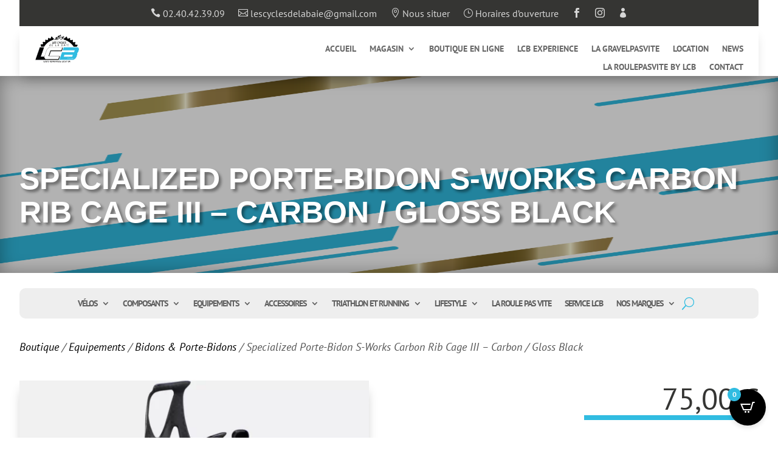

--- FILE ---
content_type: text/css
request_url: https://lescyclesdelabaie.fr/wp-content/cache/wpfc-minified/1gkijmj7/a43s4.css
body_size: 8583
content:
.select2-container{box-sizing:border-box;display:inline-block;margin:0;position:relative;vertical-align:middle}.select2-container .select2-selection--single{box-sizing:border-box;cursor:pointer;display:block;height:28px;margin:0 0 -4px;user-select:none;-webkit-user-select:none}.select2-container .select2-selection--single .select2-selection__rendered{display:block;padding-left:8px;padding-right:20px;overflow:hidden;text-overflow:ellipsis;white-space:nowrap}.select2-container .select2-selection--single .select2-selection__clear{position:relative}.select2-container[dir=rtl] .select2-selection--single .select2-selection__rendered{padding-right:8px;padding-left:20px}.select2-container .select2-selection--multiple{box-sizing:border-box;cursor:pointer;display:block;min-height:32px;user-select:none;-webkit-user-select:none}.select2-container .select2-selection--multiple .select2-selection__rendered{display:inline-block;overflow:hidden;padding-left:8px;text-overflow:ellipsis;white-space:nowrap}.select2-container .select2-search--inline{float:left;padding:0}.select2-container .select2-search--inline .select2-search__field{box-sizing:border-box;border:none;font-size:100%;margin:0;padding:0}.select2-container .select2-search--inline .select2-search__field::-webkit-search-cancel-button{-webkit-appearance:none}.select2-dropdown{background-color:#fff;border:1px solid #aaa;border-radius:4px;box-sizing:border-box;display:block;position:absolute;left:-100000px;width:100%;z-index:1051}.select2-results{display:block}.select2-results__options{list-style:none;margin:0;padding:0}.select2-results__option{padding:6px;user-select:none;-webkit-user-select:none}.select2-results__option[aria-selected],.select2-results__option[data-selected]{cursor:pointer}.select2-container--open .select2-dropdown{left:0}.select2-container--open .select2-dropdown--above{border-bottom:none;border-bottom-left-radius:0;border-bottom-right-radius:0}.select2-container--open .select2-dropdown--below{border-top:none;border-top-left-radius:0;border-top-right-radius:0}.select2-search--dropdown{display:block;padding:4px}.select2-search--dropdown .select2-search__field{padding:4px;width:100%;box-sizing:border-box}.select2-search--dropdown .select2-search__field::-webkit-search-cancel-button{-webkit-appearance:none}.select2-search--dropdown.select2-search--hide{display:none}.select2-close-mask{border:0;margin:0;padding:0;display:block;position:fixed;left:0;top:0;min-height:100%;min-width:100%;height:auto;width:auto;opacity:0;z-index:99;background-color:#fff}.select2-hidden-accessible{border:0!important;clip:rect(0 0 0 0)!important;height:1px!important;margin:-1px!important;overflow:hidden!important;padding:0!important;position:absolute!important;width:1px!important}.select2-container--default .select2-selection--single{background-color:#fff;border:1px solid #aaa;border-radius:4px}.select2-container--default .select2-selection--single .select2-selection__rendered{color:#444;line-height:28px}.select2-container--default .select2-selection--single .select2-selection__clear{cursor:pointer;float:right;font-weight:700}.select2-container--default .select2-selection--single .select2-selection__placeholder{color:#999}.select2-container--default .select2-selection--single .select2-selection__arrow{height:26px;position:absolute;top:1px;right:1px;width:20px}.select2-container--default .select2-selection--single .select2-selection__arrow b{border-color:#888 transparent transparent transparent;border-style:solid;border-width:5px 4px 0 4px;height:0;left:50%;margin-left:-4px;margin-top:-2px;position:absolute;top:50%;width:0}.select2-container--default[dir=rtl] .select2-selection--single .select2-selection__clear{float:left}.select2-container--default[dir=rtl] .select2-selection--single .select2-selection__arrow{left:1px;right:auto}.select2-container--default.select2-container--disabled .select2-selection--single{background-color:#eee;cursor:default}.select2-container--default.select2-container--disabled .select2-selection--single .select2-selection__clear{display:none}.select2-container--default.select2-container--open .select2-selection--single .select2-selection__arrow b{border-color:transparent transparent #888 transparent;border-width:0 4px 5px 4px}.select2-container--default .select2-selection--multiple{background-color:#fff;border:1px solid #aaa;border-radius:4px;cursor:text}.select2-container--default .select2-selection--multiple .select2-selection__rendered{box-sizing:border-box;list-style:none;margin:0;padding:0 5px;width:100%}.select2-container--default .select2-selection--multiple .select2-selection__rendered li{list-style:none;margin:5px 5px 0 0}.select2-container--default .select2-selection--multiple .select2-selection__placeholder{color:#999;margin-top:5px;float:left}.select2-container--default .select2-selection--multiple .select2-selection__clear{cursor:pointer;float:right;font-weight:700;margin-top:5px;margin-right:10px}.select2-container--default .select2-selection--multiple .select2-selection__choice{background-color:#e4e4e4;border:1px solid #aaa;border-radius:4px;cursor:default;float:left;margin-right:5px;margin-top:5px;padding:0 5px}.select2-container--default .select2-selection--multiple .select2-selection__choice__remove{color:#999;cursor:pointer;display:inline-block;font-weight:700;margin-right:2px}.select2-container--default .select2-selection--multiple .select2-selection__choice__remove:hover{color:#333}.select2-container--default[dir=rtl] .select2-selection--multiple .select2-search--inline,.select2-container--default[dir=rtl] .select2-selection--multiple .select2-selection__choice,.select2-container--default[dir=rtl] .select2-selection--multiple .select2-selection__placeholder{float:right}.select2-container--default[dir=rtl] .select2-selection--multiple .select2-selection__choice{margin-left:5px;margin-right:auto}.select2-container--default[dir=rtl] .select2-selection--multiple .select2-selection__choice__remove{margin-left:2px;margin-right:auto}.select2-container--default.select2-container--focus .select2-selection--multiple{border:solid #000 1px;outline:0}.select2-container--default.select2-container--disabled .select2-selection--multiple{background-color:#eee;cursor:default}.select2-container--default.select2-container--disabled .select2-selection__choice__remove{display:none}.select2-container--default.select2-container--open.select2-container--above .select2-selection--multiple,.select2-container--default.select2-container--open.select2-container--above .select2-selection--single{border-top-left-radius:0;border-top-right-radius:0}.select2-container--default.select2-container--open.select2-container--below .select2-selection--multiple,.select2-container--default.select2-container--open.select2-container--below .select2-selection--single{border-bottom-left-radius:0;border-bottom-right-radius:0}.select2-container--default .select2-search--dropdown .select2-search__field{border:1px solid #aaa}.select2-container--default .select2-search--inline .select2-search__field{background:0 0;border:none;outline:0;box-shadow:none;-webkit-appearance:textfield}.select2-container--default .select2-results>.select2-results__options{max-height:200px;overflow-y:auto}.select2-container--default .select2-results__option[role=group]{padding:0}.select2-container--default .select2-results__option[aria-disabled=true]{color:#999}.select2-container--default .select2-results__option[aria-selected=true],.select2-container--default .select2-results__option[data-selected=true]{background-color:#ddd}.select2-container--default .select2-results__option .select2-results__option{padding-left:1em}.select2-container--default .select2-results__option .select2-results__option .select2-results__group{padding-left:0}.select2-container--default .select2-results__option .select2-results__option .select2-results__option{margin-left:-1em;padding-left:2em}.select2-container--default .select2-results__option .select2-results__option .select2-results__option .select2-results__option{margin-left:-2em;padding-left:3em}.select2-container--default .select2-results__option .select2-results__option .select2-results__option .select2-results__option .select2-results__option{margin-left:-3em;padding-left:4em}.select2-container--default .select2-results__option .select2-results__option .select2-results__option .select2-results__option .select2-results__option .select2-results__option{margin-left:-4em;padding-left:5em}.select2-container--default .select2-results__option .select2-results__option .select2-results__option .select2-results__option .select2-results__option .select2-results__option .select2-results__option{margin-left:-5em;padding-left:6em}.select2-container--default .select2-results__option--highlighted[aria-selected],.select2-container--default .select2-results__option--highlighted[data-selected]{background-color:#0073aa;color:#fff}.select2-container--default .select2-results__group{cursor:default;display:block;padding:6px}.select2-container--classic .select2-selection--single{background-color:#f7f7f7;border:1px solid #aaa;border-radius:4px;outline:0;background-image:linear-gradient(to bottom,#fff 50%,#eee 100%);background-repeat:repeat-x}.select2-container--classic .select2-selection--single:focus{border:1px solid #0073aa}.select2-container--classic .select2-selection--single .select2-selection__rendered{color:#444;line-height:28px}.select2-container--classic .select2-selection--single .select2-selection__clear{cursor:pointer;float:right;font-weight:700;margin-right:10px}.select2-container--classic .select2-selection--single .select2-selection__placeholder{color:#999}.select2-container--classic .select2-selection--single .select2-selection__arrow{background-color:#ddd;border:none;border-left:1px solid #aaa;border-top-right-radius:4px;border-bottom-right-radius:4px;height:26px;position:absolute;top:1px;right:1px;width:20px;background-image:linear-gradient(to bottom,#eee 50%,#ccc 100%);background-repeat:repeat-x}.select2-container--classic .select2-selection--single .select2-selection__arrow b{border-color:#888 transparent transparent transparent;border-style:solid;border-width:5px 4px 0 4px;height:0;left:50%;margin-left:-4px;margin-top:-2px;position:absolute;top:50%;width:0}.select2-container--classic[dir=rtl] .select2-selection--single .select2-selection__clear{float:left}.select2-container--classic[dir=rtl] .select2-selection--single .select2-selection__arrow{border:none;border-right:1px solid #aaa;border-radius:0;border-top-left-radius:4px;border-bottom-left-radius:4px;left:1px;right:auto}.select2-container--classic.select2-container--open .select2-selection--single{border:1px solid #0073aa}.select2-container--classic.select2-container--open .select2-selection--single .select2-selection__arrow{background:0 0;border:none}.select2-container--classic.select2-container--open .select2-selection--single .select2-selection__arrow b{border-color:transparent transparent #888 transparent;border-width:0 4px 5px 4px}.select2-container--classic.select2-container--open.select2-container--above .select2-selection--single{border-top:none;border-top-left-radius:0;border-top-right-radius:0;background-image:linear-gradient(to bottom,#fff 0,#eee 50%);background-repeat:repeat-x}.select2-container--classic.select2-container--open.select2-container--below .select2-selection--single{border-bottom:none;border-bottom-left-radius:0;border-bottom-right-radius:0;background-image:linear-gradient(to bottom,#eee 50%,#fff 100%);background-repeat:repeat-x}.select2-container--classic .select2-selection--multiple{background-color:#fff;border:1px solid #aaa;border-radius:4px;cursor:text;outline:0}.select2-container--classic .select2-selection--multiple:focus{border:1px solid #0073aa}.select2-container--classic .select2-selection--multiple .select2-selection__rendered{list-style:none;margin:0;padding:0 5px}.select2-container--classic .select2-selection--multiple .select2-selection__clear{display:none}.select2-container--classic .select2-selection--multiple .select2-selection__choice{background-color:#e4e4e4;border:1px solid #aaa;border-radius:4px;cursor:default;float:left;margin-right:5px;margin-top:5px;padding:0 5px}.select2-container--classic .select2-selection--multiple .select2-selection__choice__remove{color:#888;cursor:pointer;display:inline-block;font-weight:700;margin-right:2px}.select2-container--classic .select2-selection--multiple .select2-selection__choice__remove:hover{color:#555}.select2-container--classic[dir=rtl] .select2-selection--multiple .select2-selection__choice{float:right}.select2-container--classic[dir=rtl] .select2-selection--multiple .select2-selection__choice{margin-left:5px;margin-right:auto}.select2-container--classic[dir=rtl] .select2-selection--multiple .select2-selection__choice__remove{margin-left:2px;margin-right:auto}.select2-container--classic.select2-container--open .select2-selection--multiple{border:1px solid var(--color-cpops-accent,#705aef)}.select2-container--classic.select2-container--open.select2-container--above .select2-selection--multiple{border-top:none;border-top-left-radius:0;border-top-right-radius:0}.select2-container--classic.select2-container--open.select2-container--below .select2-selection--multiple{border-bottom:none;border-bottom-left-radius:0;border-bottom-right-radius:0}.select2-container--classic .select2-search--dropdown .select2-search__field{border:1px solid #aaa;outline:0}.select2-container--classic .select2-search--inline .select2-search__field{outline:0;box-shadow:none}.select2-container--classic .select2-dropdown{background-color:#fff;border:1px solid transparent}.select2-container--classic .select2-dropdown--above{border-bottom:none}.select2-container--classic .select2-dropdown--below{border-top:none}.select2-container--classic .select2-results>.select2-results__options{max-height:200px;overflow-y:auto}.select2-container--classic .select2-results__option[role=group]{padding:0}.select2-container--classic .select2-results__option[aria-disabled=true]{color:grey}.select2-container--classic .select2-results__option--highlighted[aria-selected],.select2-container--classic .select2-results__option--highlighted[data-selected]{background-color:var(--color-cpops-accent,#705aef);color:#fff}.select2-container--classic .select2-results__group{cursor:default;display:block;padding:6px}.select2-container--classic.select2-container--open .select2-dropdown{border-color:var(--color-cpops-accent,#705aef)}.rouge-spe { color: #ED1C24; } .menu-icon a span { font-family: 'ETmodules'; } @media (min-width: 981px) {.single #main-content .container:before,.archive #main-content .container:before { background: none; }} .et_full_width_page #left-area { padding-bottom: 0; }.single .et_pb_post { margin-bottom: 0; }.single .post { padding-bottom: 0; }#et-top-navigation nav>ul>li>a { padding: 30px 20px; }.et_header_style_left .et-fixed-header #et-top-navigation nav>ul>li>a { padding-bottom: 23px; padding-top: 23px; }#et-top-navigation { padding-top: 0 !important; }#et-top-navigation nav>ul>li:first-of-type { border-left: 1px solid #aaa; }#et-top-navigation nav>ul>li>a { border-right: 1px solid #aaa; }#et-top-navigation nav>ul>li>a:hover { background: #fff; opacity: 1 !important; }#top-menu li { padding-right: 0; }#top-menu li:nth-child(odd) { margin-right: -4px; }#top-menu li:nth-child(even) { margin-right: -3px; }#et_top_search { padding-top: 0 !important; padding-right: 30px; margin: 0; }#et_search_icon:before { padding: 30px 20px; -webkit-transition: all .5s ease; transition: all .5s ease; }@media all and (max-width: 980px) {    #et_search_icon:before { padding: 12px; }}.et-fixed-header #et_search_icon:before { padding: 23px 20px;}#top-menu .menu-item-has-children>a { padding-right: 50px !important; }#top-menu .menu-item-has-children>a:first-child:after { top: 40%; right: 30px; content: 'e04c'; }.nav li ul { border-top: none; padding: 0; }#top-menu li li a { width: 240px; padding: 20px 20px; border-bottom: 1px solid #aaa; }#top-menu li li a:hover { background: #fff; }#top-menu li li { margin: 0; padding: 0; }#top-menu li .menu-item-has-children>a:first-child:after { top: 30%; right: 30px; -webkit-transform: rotate(-90deg); transform: rotate(-90deg); }.nav li li ul { top: 0; }#top-menu li a:hover { color: #31bde1 !important; opacity: 1 !important; }#top-menu li.current-menu-item>a,#top-menu li .current-menu-ancestor>a,#top-menu li.current-menu-ancestor>a,.et_mobile_menu li.current-menu-item>a,.et_mobile_menu li .current-menu-ancestor>a,.et_mobile_menu li.current-menu-ancestor>a { color: #31bde1 !important; background: #fff; }.mobile_menu_bar { padding: 12px !important; }.mobile_menu_bar:before { color: #333; }.et_mobile_menu { padding: 0; width: 80%; right: 16px; left: auto; margin: 0; border-top: none; }ul#mobile_menu { text-align: center; }.et_mobile_menu li li,#main-header .et_mobile_menu li ul { padding-left: 0; }.et_mobile_menu li a { padding: 15px 5%; border-bottom: 1px solid #aaa !important; }#main-header .et_mobile_menu .menu-item-has-children > a { position: relative; }#main-header .et_mobile_menu .menu-item-has-children > a:after { font-family: 'ETmodules'; position: absolute; }#main-header .et_mobile_menu .menu-item-has-children > a:after { content: 'e04c'; top: 30%; right: 30px; }#main-header .et_mobile_menu .menu-item-has-children.visible > a:after { content: 'e04b'; }#main-header .et_mobile_menu ul.sub-menu { display: none !important; visibility: hidden !important; -webkit-transition: all 1.5s ease-in-out; transition: all 1.5s ease-in-out; }#main-header .et_mobile_menu .visible > ul.sub-menu { display: block !important; visibility: visible !important; }.et_mobile_menu li a:hover { background: #fff; color: #31bde1; }.et_mobile_menu .menu-item-has-children>a { font-weight: 600; } .logo-s img { margin-bottom: -4px; }  .fs-split-hero,.fs-split-hero-left { overflow: hidden; } .fs-split-hero .header-content,.fs-split-hero-left .header-content { margin: 0; padding: 10% !important; } .fs-split-hero .et_pb_module_header span,.fs-split-hero-left .et_pb_module_header span { display: block; font-weight: bold; } .fs-split-hero .et_pb_more_button { margin: 15px 25px 0 0 !important; } .fs-split-hero .et_pb_module_header,.fs-split-hero .et_pb_fullwidth_header_subhead,.fs-split-hero .et_pb_header_content_wrapper,.fs-split-hero .fs-split-hero-buttons { margin-left: 50vw; display: block; width: 40vw; }.fs-split-hero-left .et_pb_module_header,.fs-split-hero-left .et_pb_fullwidth_header_subhead,.fs-split-hero-left .et_pb_header_content_wrapper,.fs-split-hero-left .fs-split-hero-buttons { margin-right: 50vw; display: block; width: 40vw; } .fs-split-hero .et_pb_fullwidth_header_container { width: 50vw; margin: 0; left: 100vw; background: rgba(0, 0, 0, .7); -webkit-animation: headerSlide 2s ease-in-out 1s 1 forwards; animation: headerSlide 2s ease-in-out 1s 1 forwards; }.fs-split-hero-left .et_pb_fullwidth_header_container { width: 50vw; margin: 0; right: 100vw; background: rgba(0, 0, 0, .7); -webkit-animation: headerSlideL 2s ease-in-out 1s 1 forwards; animation: headerSlideL 2s ease-in-out 1s 1 forwards; } .fs-split-hero .et_pb_module_header { -webkit-animation: contentSlide 1.5s ease-in-out 1.2s 1 forwards; animation: contentSlide 1.5s ease-in-out 1.2s 1 forwards; }.fs-split-hero-left .et_pb_module_header { -webkit-animation: contentSlideL 1.5s ease-in-out 1.2s 1 forwards; animation: contentSlideL 1.5s ease-in-out 1.2s 1 forwards; }.fs-split-hero .et_pb_fullwidth_header_subhead { padding: 10px 0; -webkit-animation: contentSlide 1.5s ease-in-out 1.4s 1 forwards; animation: contentSlide 1.5s ease-in-out 1.4s 1 forwards; }.fs-split-hero-left .et_pb_fullwidth_header_subhead { padding: 10px 0; -webkit-animation: contentSlideL 1.5s ease-in-out 1.4s 1 forwards; animation: contentSlideL 1.5s ease-in-out 1.4s 1 forwards; }.fs-split-hero .et_pb_header_content_wrapper { padding-bottom: 20px; -webkit-animation: contentSlide 1.5s ease-in-out 1.6s 1 forwards; animation: contentSlide 1.5s ease-in-out 1.6s 1 forwards; }.fs-split-hero-left .et_pb_header_content_wrapper { padding-bottom: 20px; -webkit-animation: contentSlideL 1.5s ease-in-out 1.6s 1 forwards; animation: contentSlideL 1.5s ease-in-out 1.6s 1 forwards; }.fs-split-hero .fs-split-hero-buttons { -webkit-animation: contentSlide 1.5s ease-in-out 1.8s 1 forwards; animation: contentSlide 1.5s ease-in-out 1.8s 1 forwards; }.fs-split-hero-left .fs-split-hero-buttons { -webkit-animation: contentSlideL 1.5s ease-in-out 1.8s 1 forwards; animation: contentSlideL 1.5s ease-in-out 1.8s 1 forwards; } @-webkit-keyframes headerSlide {     0% { left: 100vw; }    100% { left: 50vw; }}@keyframes headerSlide {    0% { left: 100vw; }    100% { left: 50vw; }}@-webkit-keyframes headerSlideL {     0% { right: 100vw; }    100% { right: 50vw; }}@keyframes headerSlideL {    0% { right: 100vw; }    100% { right: 50vw; }} @-webkit-keyframes contentSlide {    0% { margin-left: 50vw; }    100% { margin-left: 0; }}@keyframes contentSlide {    0% { margin-left: 50vw; }    100% { margin-left: 0; }}@-webkit-keyframes contentSlideL {    0% { margin-right: 50vw; }    100% { margin-right: 0; }}@keyframes contentSlideL {    0% { margin-right: 50vw; }    100% { margin-right: 0; }} @media all and (max-width: 768px) { .fs-split-hero .et_pb_fullwidth_header_container,    .fs-split-hero-left .et_pb_fullwidth_header_container { width: 100vw; } .fs-split-hero .header-content,    .fs-split-hero-left .header-content { text-align: center !important; margin: 20px 0 !important; } .fs-split-hero .et_pb_more_button,    .fs-split-hero-left .et_pb_more_button { margin: 7.5px !important; } .fs-split-hero .et_pb_module_header,    .fs-split-hero .et_pb_fullwidth_header_subhead,    .fs-split-hero .et_pb_header_content_wrapper,    .fs-split-hero .fs-split-hero-buttons { margin-left: 100vw; width: 80vw; }    .fs-split-hero-left .et_pb_module_header,    .fs-split-hero-left .et_pb_fullwidth_header_subhead,    .fs-split-hero-left .et_pb_header_content_wrapper,    .fs-split-hero-left .fs-split-hero-buttons { margin-right: 100vw; width: 80vw; } @-webkit-keyframes headerSlide {        0% { left: 100vw; }        100% { left: 0; }    }    @keyframes headerSlide {        0% { left: 100vw; }        100% { left: 0; }    }    @-webkit-keyframes headerSlideL {        0% { right: 100vw; }        100% { right: 0; }    }    @keyframes headerSlideL {        0% { right: 100vw; }        100% { right: 0; }    } @-webkit-keyframes contentSlide {        0% { margin-left: 100vw; }        100% { margin-left: 0; }    }    @keyframes contentSlide {        0% { margin-left: 100vw; }        100% { margin-left: 0; }    }    @-webkit-keyframes contentSlideL {        0% { margin-right: 100vw; }        100% { margin-right: 0; }    }    @keyframes contentSlideL {        0% { margin-right: 100vw; }        100% { margin-right: 0; }    }} .flex-row-wrapper { display: flex; }.flex-row-wrapper .et_pb_column { display: flex; flex-direction: column; justify-content: space-between; }@media screen and (max-width: 981px) {  .flex-row-wrapper { flex-direction:column; }}#efblcf .efbl_shared_story { background-color: #777; }   .woocommerce nav.woocommerce-pagination ul li span.current { background: #31bde1; color: #ffffff; } .woofc-area.woofc-style-01 .woofc-area-bot .woofc-total,.woofc-area.woofc-style-01 .woofc-area-bot .woofc-empty span,.woofc-area.woofc-style-01 .woofc-area-bot .woofc-continue span,.woofc-area.woofc-style-01 .woofc-area-mid .woofc-item .woofc-item-inner .woofc-item-remove, .woofc-area.woofc-style-01 .woofc-area-mid .woofc-item .woofc-item-inner .woofc-item-special,.woofc-area.woofc-style-01 .woofc-area-top .woofc-close { color: #000; }.woofc-area.woofc-style-01 .woofc-area-top { color: #fff; background-color: #000; }.woofc-area.woofc-style-01 .woofc-area-bot .woofc-action .woofc-action-inner > div a:hover { background-color: transparent; color: #000; }.woofc-area.woofc-style-01 .woofc-area-bot .woofc-action .woofc-action-inner > div a { background-color: #000; color: #fff; border: 1px solid #000; } .ribbon span { color: #FFF; background: #79A70A; background: linear-gradient(#31bde1 0%, #31bde1 100%); }.ribbon span::before { border-left: 3px solid #31bde1; border-top: 3px solid #31bde1; }.ribbon span::after { border-right: 3px solid #31bde1; border-top: 3px solid #31bde1; } .dc-header-v3 li.current-menu-item,.dc-header-v3 li:hover {    background-color: #fff;}.dc-header-v3 .dc-menu-v3.et_pb_menu ul li.current-menu-item a,.dc-header-v3 .dc-menu-v3.et_pb_menu ul li:hover a {    color: #000 !important;} .woocommerce-checkout .checkout_v1 .woocommerce-checkout-review-order {    background-color: #fcfdff;}    #add_payment_method #payment, .woocommerce-cart #payment, .woocommerce-checkout #payment {    background: #f1f1f1 !important;} .woocommerce-form-coupon-toggle .woocommerce-info {    background: #fcfdff!important;    border: 1px solid #e2e2e2 !important;    color: #000 !important;}.woocommerce-form-coupon-toggle .woocommerce-info a {    color: #000 !important;}.woocommerce-form-coupon-toggle .woocommerce-info a:hover {    color: #aaa !important;} .et_button_no_icon.woocommerce-page .dc-cart button.button:hover,.woocommerce-page.et_pb_button_helper_class .dc-cart a.button:hover {    background-color: #000 !important;    color: #fff !important;}.et-db #et-boc .et-l .et_pb_shop.dc-shop-v1 .et_overlay:before {    content: 'Acheter' !important;    color: #fff!important;    background-color: #31bde1!important;    font-family: 'Work Sans',Helvetica,Arial,Lucida,sans-serif !important;} body.et-db #et-boc .et-l .dc-popup-button .et_pb_button:hover {    color: #fff!important;} .bapf_sfilter {    padding-bottom: 15px !important;    padding-top: 10px;    border-bottom: 1px solid #cecece;}.clearfilter-button-v1 {    border-bottom: 0px solid #cecece;   }.bapf_sfilter h3 {    font-size: 18px !important;}@media all and (max-width: 1024px) {.bapf_sfilter h3 {    font-size: 16px !important;}.et_pb_toggle_content div:last-child .bapf_sfilter {    padding-bottom: 0px;    border-bottom: 0px solid #cecece;    margin-bottom: 0px;}}@media all and (min-width: 1025px) {.berocket-filter-toggle {    display: none;}}.bapf_sfilter.clearfilter-button-v1,.bapf_sfilter.clearfilter-button-v2,.bapf_sfilter.berocket-filter-v2 {    border-bottom: 0px solid #cecece;    padding-bottom: 10px;}.bapf_sfilter.clearfilter-button-v2 {    display: flex;    justify-content: flex-end;}.berocket-filter-toggle .bapf_sfilter {    border-bottom: 0px solid #cecece;}.berocket-filter-toggle .bapf_button_berocket {    padding-top: 0px !important;    }.berocket-filter-toggle .bapf_button_berocket .bapf_button {    margin-top: 0px !important;} .et-db #et-boc .et-l .dc-top-bar-slider .et-pb-arrow-next, .et-db #et-boc .et-l .dc-top-bar-slider .et-pb-arrow-prev {    font-size: 24px !important;    margin-top: -12px !important;}.dc-top-bar-slider .et-pb-arrow-next {    opacity: 1 !important;    right: 22px !important;}.dc-top-bar-slider .et-pb-arrow-prev{    opacity: 1 !important;    left: 22px !important;} .zoom-image-hover {    overflow: hidden;}.zoom-image-hover img {    transform: scale(1);    transition: transform 3s cubic-bezier(.165,.84,.44,1),opacity .3s ease-out;    opacity: 1;}.zoom-image-hover:hover img {    transform: scale(1.06);    opacity: 1;}@media screen and ( min-width: 479px ) {.homepage-v1-promote-text {    position: absolute;    top: 36%;    padding: 0px 125px;}}@media screen and ( max-width: 479px ) {.homepage-v1-promote-text {    position: absolute;    top: 16%;    padding: 0px 0px;}}@media screen and ( min-width: 981px ) and (max-width: 1450px) {.homepage-v1-promote-text.et_pb_promo .et_pb_promo_description h2 {    font-size: 40px !important;}}@media screen and ( min-width: 981px ) and (max-width: 1450px) {.homepage-v1-middle-section {    height: 100% !important;}.homepage-v1-middle-section .et_pb_row {    margin-top: 8%!important;    margin-bottom: 8% !important;}} .countdown-v1 .values {    padding: 15px 0px 25px 0px;    border-radius: 7px;}@media screen and ( max-width: 479px ) {.et_pb_countdown_timer .section.values {    width: 22%;}} .ribbon {  position: absolute;  right: -5px; top: -5px;  z-index: 1;  overflow: hidden;  width: 100px; height: 100px;  text-align: right;}.ribbon span {  font-size: 14px;  font-weight: bold;  text-transform: uppercase;  text-align: center;  line-height: 26px;  transform: rotate(45deg);  -webkit-transform: rotate(45deg);  width: 120px;  display: block;  box-shadow: 0 3px 10px -5px rgba(0, 0, 0, 1);  position: absolute;  top: 21px; right: -27px;}.ribbon span::before {  content: "";  position: absolute; left: 0px; top: 100%;  z-index: -1;  border-right: 3px solid transparent;  border-bottom: 3px solid transparent;}.ribbon span::after {  content: "";  position: absolute; right: 0px; top: 100%;  z-index: -1;  border-left: 3px solid transparent;  border-bottom: 3px solid transparent;} .zoom-image-hover-v2 {    overflow: hidden;}.zoom-image-hover-v2 {    transform: scale(1);    transition: transform 3s cubic-bezier(.165,.84,.44,1),opacity .3s ease-out;    opacity: 1;}.zoom-image-hover-v2:hover {    transform: scale(1.06);    opacity: 1;} @media screen and ( min-width: 981px ) {.dc-cta-promo .et_pb_button_wrapper {    margin-bottom:-35px;}.dc-cta-promo .et_pb_promo_description {    padding-bottom: 10px;}}.dc-cta-promo .et_pb_promo_button {    box-shadow: 0px 12px 18px -6px rgb(0 0 0 / 30%);}.dc-cta-promo h2 {    padding-bottom:0px !important;}.et-db #et-boc .et-l .et_pb_shop.dc-shop-v1.dc-shop-v6 .et_overlay:before {    font-size: 14px;    padding: 7px 15px;}@media screen and ( min-width: 981px ) and (max-width: 1750px) {.et_pb_text.dc-home-v6-title h2 {    font-size: 36px !important;}.dc-cta-promo {    width: 80% !important;  }.dc-home-v6-header-text {    font-size: 20px !important;    letter-spacing: 5px !important; }.dc-home-v6-header-title {    font-size: 60px !important; }} @media screen and ( min-width: 981px ) {.woocommerce div.product .dc-product-addtocart form.cart .variations {    margin-bottom: 25px;    border-bottom: 1px solid #000;}.woocommerce div.product .dc-product-addtocart form.cart .variations tr {    display: block;    border-top: 1px solid #000;    padding-bottom: 15px;    padding-top: 25px;}.woocommerce-page .dh-product-review-box-v1 #reviews #comments ol.commentlist {    display: flex;    flex-wrap: wrap;        }.woocommerce-page .dh-product-review-box-v1 #reviews #comments ol.commentlist li {    width: 48%;    background-color: #f6f6f6;    margin-right: 2%;    padding: 25px;}.woocommerce-page .dh-product-review-box-v1 #reviews #comments ol.commentlist li img.avatar {    width: auto!important;    padding: 0!important;    border: none;}.woocommerce .dh-product-review-box-v1 #reviews #comments ol.commentlist li img.avatar {    top: 25px;    left: 25px;}}.woocommerce div.product .dc-product-addtocart form.cart .variations td.label {    padding-bottom: 10px !important;    }.et-db #et-boc .et-l .et_pb_shop.dc-shop-v1 .et_overlay:before {    font-size: 16px;    padding: 5px 15px;    margin: 0px !important;    border-radius: 30px;    transform: translate(-50%, -50%) !important;}.et-db #et-boc .et-l .dc-shop-v1 h2 {    border-bottom: 1px solid #cecece;}.single .et_pb_title_featured_container img {    border-radius: 7px;}.woocommerce-page .dc-shop-v1  .products .star-rating, .woocommerce .dc-shop-v1 .products .star-rating {    margin: 10px 0 .3em!important;} .dc-product-gallery-v2 .woocommerce-product-gallery__image {    width: 40% !important;}@media screen and ( min-width: 981px ) {.woocommerce-page .dh-product-review-box-v2 #reviews #comments ol.commentlist li {    background-color: #f6f6f6;    padding: 25px;}.woocommerce-page .dh-product-review-box-v2 #reviews #comments ol.commentlist li img.avatar {    width: auto!important;    padding: 0!important;    border: none;}.woocommerce .dh-product-review-box-v2 #reviews #comments ol.commentlist li img.avatar {    top: 25px;    left: 25px;}} @media screen and ( min-width: 981px ) {.woofc-area.woofc-style-01 .woofc-area-mid .woofc-item .woofc-item-inner .woofc-item-thumb,.woofc-area.woofc-style-01 .woofc-area-mid .woofc-item .woofc-item-inner .woofc-item-thumb img {    width: 60px;    flex: 0 0 60px;}} .dc-header-v1 .dc-menu-v1-row.et_pb_row {    width: 100% !important;    max-width: 100%;}.et-db #et-boc .et-l .dc-menu-v1.et_pb_menu .et-menu>li {    padding-left: 20px !important;    padding-right: 20px !important;}     .dc-header-v1 .dc-menu-v1 .et_pb_menu__wrap {    padding-left: 35px; }.dc-header-v1 .dc-menu-cart-column {    display: flex;    justify-content: flex-end;}.dc-header-v1 .dc-menu-icon,.dc-header-v1 .dc-menu-search {    align-self: center; }.dc-header-v1 .dc-menu-minicart {    display: flex;  }.dc-header-v1 .dc-menu-minicart .et_pb_menu_inner_container {    align-self: center; }.dc-header-v1 .dc-menu-search .dgwt-wcas-ico-magnifier-handler path {    fill: #000 !important;  }@media screen and ( min-width: 981px ) and (max-width: 1300px) {.et-db #et-boc .et-l .dc-header-v1 .dc-menu-v1-row.et_pb_row {    padding-left: 10px !important;}}.dc-header-v1 .dc-menu-search .dgwt-wcas-ico-magnifier, .dc-header-v1 .dc-menu-search .dgwt-wcas-ico-magnifier-handler {    max-width: 25px;}.dc-header-v1 .dc-menu-search .dgwt-wcas-search-icon {    width: 25px;}.et-db #et-boc .et-l .dc-header-v1 .dc-menu-icon.et_pb_image .et_pb_image_wrap {    width: 25px;}@media screen and ( max-width: 980px ) {.dc-header-v1 .dc-menu-v1-row {    display: flex;    flex-direction: column;}.dc-header-v1 .dc-header-v1-column-1 {    order:2;}.dc-header-v1 .dc-header-v1-column-2 {    order:1;}.dc-header-v1 .dc-menu-minicart.et_pb_menu .et_pb_menu__menu {    display: block !important;}.dc-header-v1 .dc-menu-minicart .et_mobile_nav_menu {    display: none !important;}    .dc-header-v1 .dc-menu-minicart {    text-align: right;    margin: 0 0 0 auto;}}.dc-header-v1 .dc-menu-minicart .et_pb_code_inner {    display: flex;}.dc-header-v1 .dc-menu-minicart .cartpops-cart__wrapper {    align-self: center;}@media only screen and (min-width: 981px) {.dc-header-v1 .dc-menu-minicart .cartpops-cart__container {    color: #fff;}} @media only screen and (max-width: 1280px) {.dc-menu-v1.et_pb_menu .et_pb_menu__menu {    display: none !important;}    .dc-menu-v1 .et_mobile_nav_menu {    display: block !important;}}@media only screen and (min-width: 981px) and (max-width: 1280px) {.dc-header-v1 .dc-header-v1-column-1 {    padding-top: 20px;    padding-bottom: 20px;}.dc-header-v1 .dc-header-v1-column-1 .dc-menu-v1 .et_pb_menu__wrap .mobile_menu_bar:before {    top: 2px !important;}    .dc-header-v1 .dc-menu-v1 .et_pb_menu__wrap {    justify-content: flex-end !important;}    .dc-header-v1 .dc-header-v1-column-1 .dc-menu-v1 {    padding-right: 35px !important;}.dc-header-v1 .dc-header-v1-column-1 {    width: 100% !important; }.dc-header-v1 .dc-header-v1-column-2 {    width:325px !important; }.et-l--header .dc-header-v1 ul {    list-style-type: none;}} .et-db #et-boc .et-l .dc-menu-v2.et_pb_menu .et-menu>li {    padding-left: 20px !important;    padding-right: 20px !important;}     .dc-header-v2 .dc-menu-v2 .et_pb_menu__wrap {    padding-left: 35px; }.dc-header-v2 .dc-menu-cart-column {    display: flex;    justify-content: flex-end;}.dc-header-v2 .dc-menu-icon,.dc-header-v2 .dc-menu-search {    align-self: center; }.dc-header-v2 .dc-menu-minicart {    display: flex;  }.dc-header-v2 .dc-menu-minicart .et_pb_menu_inner_container {    align-self: center; }.dc-header-v2 .dc-menu-search .dgwt-wcas-ico-magnifier-handler path {    fill: #fff !important;  }@media screen and ( min-width: 981px ) and (max-width: 1300px) {.et-db #et-boc .et-l .dc-header-v2 .dc-menu-v2-row.et_pb_row {    padding-left: 10px !important;}}.dc-header-v2 .dc-menu-search .dgwt-wcas-ico-magnifier, .dc-header-v2 .dc-menu-search .dgwt-wcas-ico-magnifier-handler {    max-width: 25px;}.dc-header-v2 .dc-menu-search .dgwt-wcas-search-icon {    width: 25px;}.et-db #et-boc .et-l .dc-header-v2 .dc-menu-icon.et_pb_image .et_pb_image_wrap {    width: 25px;}@media screen and ( max-width: 980px ) {.dc-header-v2 .dc-menu-v2-row {    display: flex;    flex-direction: column;}.dc-header-v2 .dc-header-v2-column-1 {    order:2;}.dc-header-v2 .dc-header-v2-column-2 {    order:1;}.dc-header-v2 .dc-menu-minicart.et_pb_menu .et_pb_menu__menu {    display: block;}.dc-header-v2 .dc-menu-minicart .et_mobile_nav_menu {    display: none;}    .dc-header-v2 .dc-menu-minicart {    text-align: right;    margin: 0 0 0 auto;}.dc-header-v2 .et_pb_menu--without-logo .et_pb_menu__menu>nav>ul>li>a {    padding-bottom: 0px;}}.dc-header-v2 .dc-menu-minicart .et_pb_code_inner {    display: flex;}.dc-header-v2 .dc-menu-minicart .cartpops-cart__wrapper {    align-self: center;}.dc-header-v2 .dc-menu-minicart .cartpops-cart__container {    padding: 12px 14px 4px 14px;}.dc-header-v2 .dc-menu-minicart .cartpops-cart--items-indicator-bubble .cartpops-cart__toggle .cartpops-cart__container-counter {    width: 16px;    height: 16px;    line-height: 15px;    right: -27px;}@media only screen and (max-width: 980px) {.dc-header-v2 .dc-menu-minicart .cartpops-cart__container {    color: #fff;}}@media only screen and (max-width: 479px) {.dc-header-v2 .dc-menu-minicart .cartpops-cart__container {    padding-right: 0px !important;}} @media only screen and (max-width: 1100px) {.dc-menu-v2.et_pb_menu .et_pb_menu__menu {    display: none;}    .dc-menu-v2 .et_mobile_nav_menu {    display: block;}}@media only screen and (min-width: 981px) and (max-width: 1100px) {.dc-header-v2 .dc-header-v2-column-1 {    padding-top: 20px;    padding-bottom: 20px;}.dc-header-v2 .dc-header-v2-column-1 .dc-menu-v2 .et_pb_menu__wrap .mobile_menu_bar:before {    top: 2px !important;}    .dc-header-v2 .dc-menu-v2 .et_pb_menu__wrap {    justify-content: flex-end;}    .dc-header-v2 .dc-header-v2-column-1 .dc-menu-v2 {    padding-right: 35px;}.dc-header-v2 .dc-header-v2-column-1 {    width: 100% !important; }.dc-header-v2 .dc-header-v2-column-2 {    width:325px !important; }.et-l--header .dc-header-v2 ul {    list-style-type: none;}.dc-header-v2 ul.et_mobile_menu {    text-align: left;   }}.dc-header-v2 .dc-menu-search .dgwt-wcas-ico-magnifier-handler path {    fill: #fff !important;}.dc-header-v2 .dc-menu-search .dgwt-wcas-ico-magnifier, .dc-menu-search .dgwt-wcas-ico-magnifier-handler {    max-width: 20px;}.dc-header-v2 .dc-menu-search .dgwt-wcas-search-icon {    width: 20px;}.et-db #et-boc .et-l .dc-header-v2 .dc-menu-icon.et_pb_image .et_pb_image_wrap {    width: 20px;} .et-db #et-boc .et-l .dc-menu-v3.et_pb_menu .et-menu>li {    padding-left: 20px !important;    padding-right: 20px !important;}     .dc-header-v3 .dc-menu-v3 .et_pb_menu__wrap {    padding-left: 35px; }.dc-header-v3 .dc-menu-cart-column {    display: flex;    justify-content: flex-end;}.dc-header-v3 .dc-menu-icon,.dc-header-v3 .dc-menu-search {    align-self: center; }.dc-header-v3 .dc-menu-minicart {    display: flex;  }.dc-header-v3 .dc-menu-minicart .et_pb_menu_inner_container {    align-self: center; }.dc-header-v3 .dc-menu-search .dgwt-wcas-ico-magnifier-handler path {    fill: #000 !important;  }@media screen and ( min-width: 981px ) and (max-width: 1300px) {.et-db #et-boc .et-l .dc-header-v3 .dc-menu-v3-row.et_pb_row {    padding-left: 10px !important;}}.dc-header-v3 .dc-menu-search .dgwt-wcas-ico-magnifier, .dc-header-v3 .dc-menu-search .dgwt-wcas-ico-magnifier-handler {    max-width: 25px;}.dc-header-v3 .dc-menu-search .dgwt-wcas-search-icon {    width: 25px;}.et-db #et-boc .et-l .dc-header-v3 .dc-menu-icon.et_pb_image .et_pb_image_wrap {    width: 25px;}@media screen and ( max-width: 980px ) {.dc-header-v3 .dc-menu-v3-row {    display: flex;    flex-direction: row-reverse;}.dc-header-v3 .dc-header-v3-column-1 {    order:3;}.dc-header-v3 .dc-header-v3-column-2 {    order:2;}    .dc-header-v3 .dc-header-v3-column-3 {    order:1;        }.dc-header-v3 .dc-menu-minicart.et_pb_menu .et_pb_menu__menu {    display: block;}.dc-header-v3 .dc-menu-minicart .et_mobile_nav_menu {    display: none;}    .dc-header-v3 .dc-menu-minicart {    text-align: right;    margin: 0 0 0 0;}.dc-header-v3 .et_pb_menu--without-logo .et_pb_menu__menu>nav>ul>li>a {    padding-bottom: 0px;}.dc-header-v3 .dc-menu-v3 .et_pb_menu__wrap {    padding-left: 0px;  }    .dc-header-v3 .et_pb_menu--without-logo .et_pb_menu__menu>nav>ul>li {    margin-top: 0px;    padding-top: 20px;    padding-bottom: 18px;}.dc-menu-v3-row {    align-items: center;}}.dc-header-v3 .et_pb_menu--without-logo .et_pb_menu__menu>nav>ul>li {    margin-top: 0px;    padding-top: 20px;    padding-bottom: 20px;}.dc-header-v3 .et_pb_menu--without-logo .et_pb_menu__menu>nav>ul>li>a {    padding-bottom: 0px;}.dc-header-v3 .dc-menu-v3.et_pb_menu ul li {    -webkit-transition: all .4s ease-in-out;    transition: all .4s ease-in-out;}.dc-header-v3 .dc-menu-minicart .et_pb_code_inner {    display: flex;}.dc-header-v3 .dc-menu-minicart .cartpops-cart__wrapper {    align-self: center;}@media only screen and (min-width: 981px) {.dc-header-v3 .dc-menu-minicart .cartpops-cart__container {    color: #fff;}}.dc-header-v3 .dc-menu-minicart .cartpops-cart--items-indicator-bubble .cartpops-cart__toggle .cartpops-cart__container-counter {    width: 16px;    height: 16px;    line-height: 15px;    right: -27px;}@media only screen and (max-width: 980px) {.dc-header-v3 .dc-menu-minicart .cartpops-cart__toggle .cartpops-cart__container {    padding: 10px 0px 6px 0px !important;}.dc-menu-icon img,.dc-header-v3 .dc-menu-search .dgwt-wcas-search-icon {    max-width: 75%;}}@media only screen and (min-width: 981px) and (max-width: 1350px) {.dc-header-v3 .et_pb_row {    width: 100% !important;    max-width: 100%!important;}} .et-db #et-boc .et-l .dc-menu-v4.et_pb_menu .et-menu>li {    padding-left: 20px !important;    padding-right: 20px !important;}     .dc-header-v4 .dc-menu-v4 .et_pb_menu__wrap {    padding-left: 35px; }.dc-header-v4 .dc-menu-cart-column {    display: flex;    justify-content: flex-end;}.dc-header-v4 .dc-menu-icon,.dc-header-v4 .dc-menu-search {    align-self: center; }.dc-header-v4 .dc-menu-minicart {    display: flex;  }.dc-header-v4 .dc-menu-minicart .et_pb_menu_inner_container {    align-self: center; }.dc-header-v4 .dc-menu-search .dgwt-wcas-ico-magnifier-handler path {    fill: #000 !important;  }@media screen and ( min-width: 981px ) and (max-width: 1300px) {.et-db #et-boc .et-l .dc-header-v4 .dc-menu-v4-row.et_pb_row {    padding-left: 10px !important;}}.dc-header-v4 .dc-menu-search .dgwt-wcas-ico-magnifier, .dc-header-v4 .dc-menu-search .dgwt-wcas-ico-magnifier-handler {    max-width: 25px;}.dc-header-v4 .dc-menu-search .dgwt-wcas-search-icon {    width: 25px;}.et-db #et-boc .et-l .dc-header-v4 .dc-menu-icon.et_pb_image .et_pb_image_wrap {    width: 25px;}.dc-header-v4-column-1 {    display: flex;}@media screen and ( max-width: 980px ) {.dc-header-v4-row {    display: flex;    flex-direction: row;    flex-wrap: wrap;}    .dc-header-v4 .dc-menu-v4-row {    display: flex;    flex-direction: column;}    .dc-menu-v4 .et_pb_menu_inner_container {    display:flex;    align-items: center;}    .dc-menu-v4.et_pb_menu--style-inline_centered_logo .et_pb_menu_inner_container>.et_pb_menu__logo-wrap {    margin-bottom: 0px !important;  }   .dc-menu-v4.et_pb_menu--style-inline_centered_logo .et_pb_menu__logo {      margin: 0 auto 0 0; }    .dc-menu-v4 .et_mobile_nav_menu {    margin: 0 0 0 auto; }.dc-header-v4 .dc-header-v4-column-1 {    order:1;    flex:1;}.dc-header-v4 .dc-header-v4-column-2 {    order:3;}    .dc-header-v4 .dc-header-v4-column-3 {    order:2;    flex:1;}.dc-header-v4 .dc-menu-minicart.et_pb_menu .et_pb_menu__menu {    display: block !important;}.dc-header-v4 .dc-menu-minicart .et_mobile_nav_menu {    display: none !important;}    .dc-header-v4 .dc-menu-minicart {    text-align: right;    margin: 0 0 0 auto;}}.dc-header-v4 .dc-menu-minicart .et_pb_code_inner {    display: flex;}.dc-header-v4 .dc-menu-minicart .cartpops-cart__wrapper {    align-self: center;}@media only screen and (min-width: 981px) {.dc-header-v4 .dc-menu-minicart .cartpops-cart__container {    color: #fff;}}@media only screen and (max-width: 980px) {.dc-header-v4 .dc-menu-minicart .cartpops-cart__toggle .cartpops-cart__container {    padding: 10px 0px 6px 0px !important;}.dc-menu-icon img,.dc-header-v4 .dc-menu-search .dgwt-wcas-search-icon {    max-width: 75%;}} @media only screen and (max-width: 1200px) {.dc-menu-v4.et_pb_menu .et_pb_menu__menu {    display: none;}    .dc-menu-v4 .et_mobile_nav_menu {    display: block;}}@media only screen and (min-width: 981px) and (max-width: 1200px) {.dc-header-v4 .dc-header-v4-row .dc-menu-minicart {     padding: 20px 30px !important;}.dc-header-v4 .dc-header-v4-row  {      align-items: center;}.et-l--header .dc-menu-v4 ul {    list-style-type: none;}}@media only screen and (min-width: 1200px) and (max-width: 1600px) {.dc-header-v4-column-1,.dc-header-v4-column-3  {    width: 10% !important;}.dc-header-v4-column-2 {    width: 80% !important;  }} .header-v5-top .dc-search-form-demo .dgwt-wcas-search-input {    background-color: #2d2d2d !important;    border-radius: 25px !important;}.header-v5-top .dc-search-form-demo .dgwt-wcas-ico-magnifier path {    fill: #fff!important;} .dc-dropdown-menu .nav li li a,.et-db #et-boc .et-l .dc-dropdown-menu .et-menu li li a {    border-bottom: 1px solid #cecece;    font-size: 14px !important;    line-height: 1.4em;    padding: 13px 0px;}.dc-dropdown-menu .nav li li:last-child a,.et-db #et-boc .et-l .dc-dropdown-menu .et-menu li li:last-child a {    border-bottom: 0px solid #cecece;   }.dc-dropdown-menu .nav li li,.et-db #et-boc .et-l .dc-dropdown-menu .nav li li {    padding: 0 30px !important;}.dc-dropdown-menu .et_pb_fullwidth_menu .et-menu-nav>ul ul, .dc-dropdown-menu.et_pb_menu .et-menu-nav>ul ul,.et-db #et-boc .et-l .dc-dropdown-menu .et_pb_fullwidth_menu .et-menu-nav>ul ul, .et-db #et-boc .et-l .dc-dropdown-menu.et_pb_menu .et-menu-nav>ul ul {    padding: 10px 0;    border-top: 0px solid #000;}.dc-dropdown-menu .nav ul li a:hover,.et-db #et-boc .et-l .dc-dropdown-menu .nav ul li a:hover {    background-color: rgba(0,0,0,.0);    opacity: 1;}.dc-dropdown-menu .et-menu a:hover,.et-db #et-boc .et-l .dc-dropdown-menu .et-menu a:hover {    opacity: 1;}.et-menu li li a {    width: 180px !important;} #et_mobile_nav_menu .mobile_nav.opened .mobile_menu_bar::before,.et_pb_module.et_pb_menu .et_mobile_nav_menu .mobile_nav.opened .mobile_menu_bar::before {    content: '\4d';}ul.et_mobile_menu li.menu-item-has-children .mobile-toggle,ul.et_mobile_menu li.page_item_has_children .mobile-toggle,.et-db #et-boc .et-l ul.et_mobile_menu li.menu-item-has-children .mobile-toggle,.et-db #et-boc .et-l ul.et_mobile_menu li.page_item_has_children .mobile-toggle {    width: 44px;    height: 100%;    padding: 0px !important;    max-height: 44px;    border: none;    position: absolute;    right: 0px;    top: 0px;    z-index: 999;    background-color: transparent;}ul.et_mobile_menu>li.menu-item-has-children,ul.et_mobile_menu>li.page_item_has_children,ul.et_mobile_menu>li.menu-item-has-children .sub-menu li.menu-item-has-children,.et-db #et-boc .et-l ul.et_mobile_menu>li.menu-item-has-children,.et-db #et-boc .et-l ul.et_mobile_menu>li.page_item_has_children,.et-db #et-boc .et-l ul.et_mobile_menu>li.menu-item-has-children .sub-menu li.menu-item-has-children {    position: relative;}.et_mobile_menu .menu-item-has-children>a,.et-db #et-boc .et-l .et_mobile_menu .menu-item-has-children>a {    background-color: transparent;}ul.et_mobile_menu .menu-item-has-children .sub-menu,#main-header ul.et_mobile_menu .menu-item-has-children .sub-menu,.et-db #et-boc .et-l ul.et_mobile_menu .menu-item-has-children .sub-menu,.et-db #main-header ul.et_mobile_menu .menu-item-has-children .sub-menu {    display: none !important;    visibility: hidden !important;}ul.et_mobile_menu .menu-item-has-children .sub-menu.visible,#main-header ul.et_mobile_menu .menu-item-has-children .sub-menu.visible,.et-db #et-boc .et-l ul.et_mobile_menu .menu-item-has-children .sub-menu.visible,.et-db #main-header ul.et_mobile_menu .menu-item-has-children .sub-menu.visible {    display: block !important;    visibility: visible !important;}ul.et_mobile_menu li.menu-item-has-children .mobile-toggle,.et-db #et-boc .et-l ul.et_mobile_menu li.menu-item-has-children .mobile-toggle {    text-align: center;    opacity: 1;}ul.et_mobile_menu li.menu-item-has-children .mobile-toggle::after,.et-db #et-boc .et-l ul.et_mobile_menu li.menu-item-has-children .mobile-toggle::after {    top: 10px;    position: relative;    font-family: "ETModules";    content: '\33';    color: #da181f;    background: #f1f1f1;    border-radius: 50%;    padding: 3px;}ul.et_mobile_menu li.menu-item-has-children.dt-open>.mobile-toggle::after,.et-db #et-boc .et-l ul.et_mobile_menu li.menu-item-has-children.dt-open>.mobile-toggle::after {    content: '\32';}.et_pb_menu_0.et_pb_menu .et_mobile_menu:after {    position: absolute;    right: 5%;    margin-left: -20px;    top: -14px;    width: 0;    height: 0;    content: '';    border-left: 20px solid transparent;    border-right: 20px solid transparent;    border-bottom: 20px solid #ffffff;}.mobile_menu_bar {    position: relative;    display: block;    bottom: 0px;    line-height: 0;}.et_pb_menu_0.et_pb_menu .et_mobile_menu,.et_pb_menu_0.et_pb_menu .et_mobile_menu ul {    background-color: #ffffff!important;    border-radius: 10px;}.et_mobile_menu .menu-item-has-children>a {    font-weight: 500 !important; } .dc-shop-v1 li.product {    padding: 20px !important;}.dc-shop-v1 li.product:hover {    box-shadow: 0 10px 30px 0 rgb(0 0 0 / 21%);}.dc-shop-v1 a.add_to_cart_button,.dc-shop-v1 a.add_to_cart_button:hover {    font-size: 10px !important;    width: 100%;    text-align: center;    padding: 8px!important;}.dc-shop-v1 a.add_to_cart_button {    color: #fff !important;}.dc-shop-v1 a.add_to_cart_button:after {    display: none;}.dc-shop-v1 .tinv-wishlist {    position: absolute;    top: 5px;    right: 20px;}.dc-shop-v1 .orderby {    background-color: #ffffff;    border: 1px solid #000;    color: #000!important;}@media all and (min-width: 981px) and (max-width: 1450px) {.shop-v1-sidebar {    padding: 20px !important;   }} .shop-v2-filter-row-desktop .et_pb_column {    margin-bottom: 0px !important;}@media all and (max-width: 1024px) {.shop-v2-filter-row-desktop {    border-bottom-width: 0px!important;}.shop-v2-filter-row-mobile {    padding-top: 0px !important;    }.shop-v2-section.et_pb_section {    padding-top: 0px !important;        }}@media all and (min-width: 1025px) {.shop-v2-filter-row-mobile {    border-bottom-width: 0px !important;    }} @media all and (max-width: 479px) {.dc-shop-v1 p.woocommerce-result-count,.dc-shop-v1 .orderby {    font-size: 10px !important;}} @media all and (max-width: 479px) {.et_pb_shop ul.products.columns-3 li.product {    width: 100%!important;    margin-right: 0%!important;}} @media all and (min-width: 981px) {.et-db #et-boc .et-l .et_pb_shop.dc-shop-5-column .et_overlay:before {    left: 48% !important;}} .dc-product-gallery .woocommerce-product-gallery__wrapper {    display:flex;    flex-wrap: wrap;}.dc-product-gallery .woocommerce-product-gallery__image {    flex-grow: 1;    margin-right: 20px;    margin-bottom: 20px;} @media all and (min-width: 981px) {.woocommerce-checkout .checkout_v1 .col2-set {    float:left;    width: 60% !important;    margin-right:5%;}.woocommerce-checkout .checkout_v1 .woocommerce-checkout-review-order {    float:left;    width: 35%;}    #add_payment_method #payment, .woocommerce-cart #payment, .woocommerce-checkout #payment {    border-radius: 5px;}.woocommerce-checkout .checkout_v1 .col-1,.woocommerce-checkout .checkout_v1 .col-2 {    width: 100% !important;}}.woocommerce-checkout .checkout_v1 label,.woocommerce-checkout .checkout_v2 label {    font-size: 16px !important;    color: #000 !important;}.woocommerce-checkout .checkout_v1 .woocommerce table.shop_table th,.woocommerce-checkout .checkout_v1 .woocommerce table.shop_table td,.woocommerce-checkout .checkout_v2 .woocommerce table.shop_table th,.woocommerce-checkout .checkout_v2 .woocommerce table.shop_table td{    color: #000 !important;     font-size: 16px !important;}.woocommerce-checkout .checkout_v1 .cart-subtotal .woocommerce-Price-amount,.woocommerce-checkout .checkout_v2 .cart-subtotal .woocommerce-Price-amount {    font-weight: 400!important;}.woocommerce-checkout .checkout_v1 .order-total .woocommerce-Price-amount,.woocommerce-checkout .checkout_v2 .order-total .woocommerce-Price-amount {    color: #000 !important;     font-size: 24px !important; }.woocommerce-checkout .checkout_v1 .woocommerce-privacy-policy-text,.woocommerce-checkout .checkout_v2 .woocommerce-privacy-policy-text {    font-size: 14px;    line-height: 1.6em;}.woocommerce-checkout .checkout_v1 .woocommerce-additional-fields,.woocommerce-checkout .checkout_v2 .woocommerce-additional-fields {    padding-top: 35px;}.woocommerce-checkout .checkout_v1 .form-row.place-order button.button:after,.woocommerce-checkout .checkout_v2 .form-row.place-order button.button:after {    content: none !important;}.woocommerce-checkout .checkout_v1 .form-row.place-order button.button:hover,.woocommerce-checkout .checkout_v2 .form-row.place-order button.button:hover {    padding: .3em 1em .3em 1em !important;}.woocommerce-checkout .checkout_v1 .form-row.place-order button.button,.woocommerce-checkout .checkout_v2 .form-row.place-order button.button {    font-size: 18px !important;    font-weight: bold;}.woocommerce-checkout .checkout_v1 .woocommerce #payment #place_order, .woocommerce-checkout .woocommerce-page .checkout_v1 #payment #place_order,.woocommerce-checkout .checkout_v2 .woocommerce #payment #place_order, .woocommerce-checkout .woocommerce-page .checkout_v2 #payment #place_order {    margin: 15px auto 0px auto !important;    display: block !important;    float: unset !important;}.woocommerce-checkout .checkout_v1 .woocommerce-checkout-payment,.woocommerce-checkout .checkout_v2 .woocommerce-checkout-payment {    font-size: 14px;    line-height: 1.6em;}.woocommerce-message a.button.wc-forward, .woocommerce-message a.button.wc-forward:hover {    padding: .3em 1em .3em 1em !important;}.woocommerce-message a.button.wc-forward:after {    content: none !important;}.woocommerce-checkout .checkout_v1 .woocommerce #payment #place_order,.woocommerce-checkout .checkout_v2 .woocommerce #payment #place_order {    border-width: 0px !important;} @media all and (min-width: 981px) {.woocommerce-checkout .checkout_v2 .col-1,.woocommerce-checkout .checkout_v2 .col-2 {    width: 100% !important;}}.woocommerce-checkout .checkout_v2 .fa-ul {    margin-left: 1.5em;}.woocommerce-checkout .checkout_v2 .fa-li {    left: -2.5em;}.woocommerce-checkout .checkout_v2 .fa-check-circle {    margin-top: 5px;}.woocommerce-checkout .checkout_v2 h3#order_review_heading {    padding-top:25px;} .et_button_no_icon.woocommerce-page .dc-cart button.button,.woocommerce-page.et_pb_button_helper_class .dc-cart a.button {    padding: 11px !important;}.et_button_no_icon.woocommerce-page .dc-cart button.button:hover,.woocommerce-page.et_pb_button_helper_class .dc-cart a.button:hover {    padding: 11px !important;} .dc-account .woocommerce-MyAccount-navigation ul {    padding: 0px;    list-style-type: none;}.dc-account .woocommerce-MyAccount-navigation ul li {    border-bottom: 1px solid #000;    padding: 10px 0px;}.dc-account .woocommerce-privacy-policy-text {    padding-bottom: 10px;}@media all and (min-width: 981px) {.woocommerce-account .dc-account .woocommerce-MyAccount-navigation {    width: 24%;}}.woocommerce .dc-account a.button, .woocommerce-page .dc-account a.button {    font-size: 12px !important;} @media only screen and (min-width: 981px) {.et-db #et-boc .et-l .dc-custom-footer .et_pb_row .et_pb_column_1_5.dc-custom-footer-column-1 {    width:27.6%;}.et-db #et-boc .et-l .dc-custom-footer .et_pb_row .et_pb_column_1_5.dc-custom-footer-column-2,.et-db #et-boc .et-l .dc-custom-footer .et_pb_row .et_pb_column_1_5.dc-custom-footer-column-3,.et-db #et-boc .et-l .dc-custom-footer .et_pb_row .et_pb_column_1_5.dc-custom-footer-column-4 {    width:13.45%}.et-db #et-boc .et-l .dc-custom-footer .et_pb_row .et_pb_column_1_5.dc-custom-footer-column-5 {    width: 20%;     }.et-db #et-boc .et-l .dc-custom-optin p.et_pb_newsletter_field {    flex:2 !important;    padding-bottom: 0px;}.et-db #et-boc .et-l .dc-custom-optin .et_pb_newsletter_form p.et_pb_newsletter_field input {       border-radius: 25px 0px 0px 25px !important;    padding-left: 6%!important;}.et-db #et-boc .et-l .dc-custom-optin p {    flex:1 !important;  }.et-db #et-boc .et-l .dc-custom-optin .et_pb_newsletter_fields {    align-items: center;    }body.et-db #et-boc .et-l .dc-custom-optin .et_pb_button {    border-radius: 0px 25px 25px 0px !important;    height: 47px;    display: flex;}body.et-db #et-boc .et-l .dc-custom-optin .et_pb_button .et_pb_newsletter_button_text{    align-self: center; }}@media only screen and (min-width: 981px) and (max-width: 1450px) { body.et-db #et-boc .et-l .dc-custom-optin a.et_pb_button   {    justify-content: center;    font-size: 9px !important;}}@media only screen and (min-width: 981px) and (max-width: 1350px) {.et_pb_section .et_pb_row {    width: 95%;    max-width: 95%;}}@media only screen and (min-width: 981px) and (max-width: 1350px) {.et_pb_section .dc-popup-row,.et_pb_section .dc-images-row-bottom {    width: 100%;    max-width: 100%;}} .et-db #et-boc .et-l .et_pb_wc_add_to_cart form.cart .variations td.value span:after {    display: none;} @media only screen and (min-width: 981px) {.wpf_item .wpf_item_name {    font-size: 18px !important;}}.wpf_color_icons:not(.wpf_hide_text) li>input:checked+label {    border: solid 1px #000 !important;    background-color: #fff !important;} @media only screen and (min-width: 981px) {.shop-filter-v2-desktop .wpf_layout_horizontal {    display: flex;}.shop-filter-v2-desktop .wpf_layout_horizontal .wpf_item {    flex-grow: 1;    flex-basis: 0;}.shop-filter-v2-desktop .wpf_items_group.wpf_right_tab,.shop-filter-v2-desktop .wpf_items_group.wpf_left_tab{    width: 100% !important;    border-top-right-radius: 0px;    border-top-left-radius: 0px;}.shop-filter-v2-desktop ul.wpf_column_vertical li {    display: flex !important;    align-items: center;}.shop-filter-v2-desktop ul.wpf_column_vertical li input {    margin-right: 10px;}} .shop-filter-v2-tablet-mobile .wpf_dropdown {    margin-bottom: 0px;}